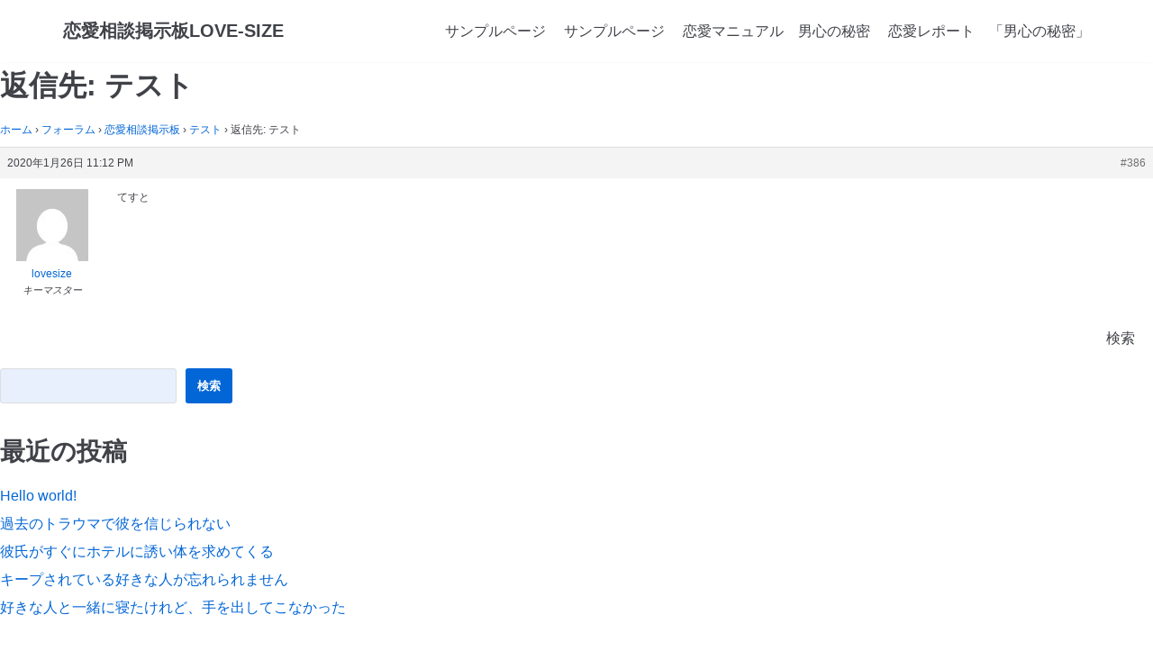

--- FILE ---
content_type: text/css
request_url: https://love-size.com/wp-content/themes/neve/style.css?ver=6.9
body_size: 12600
content:
@charset "UTF-8";
/*
Theme Name:     Neve
Theme URI:      https://themeisle.com/themes/neve/
Author:         ThemeIsle
Author URI:     https://themeisle.com
Description:    Neve is a super fast, easily customizable, multi-purpose theme. It’s perfect for blogs, small business, startups, agencies, firms, e-commerce shops (WooCommerce storefront) as well as personal portfolio sites and most types of projects. A fully AMP optimized and responsive theme, Neve will load in mere seconds and adapt perfectly on any viewing device. While it is lightweight and has a minimalist design, the theme is highly extendable, it has a highly SEO optimized code, resulting in top rankings in Google search results. Neve works perfectly with Gutenberg and the most popular page builders (Elementor, Brizy, Beaver Builder, Visual Composer, SiteOrigin, Divi). Neve is also WooCommerce ready, responsive, RTL & translation ready. Look no further. Neve is the perfect theme for you!
Version:        2.6.1
License:        GNU General Public License v2 or later
License URI:    http://www.gnu.org/licenses/gpl-2.0.html
Text Domain:    neve
Pro Slug:  neve-pro-addon
WordPress Available:  yes
Requires License:     no
Tags: blog, custom-logo, e-commerce, rtl-language-support, post-formats, grid-layout, one-column, two-columns, custom-background, custom-colors, custom-header, custom-menu, featured-image-header, featured-images, flexible-header, full-width-template, sticky-post, theme-options, threaded-comments, translation-ready, accessibility-ready, wide-blocks, block-styles, footer-widgets, portfolio, left-sidebar, right-sidebar
*/
.wp-block-button a, a.button.close-responsive-search, .button, button, input[type=button], .btn, input[type="submit"] {
  font-size: .8em;
  font-weight: 600;
  padding: 8px 12px;
  transition: all .15s ease-in-out;
  text-align: center;
  vertical-align: middle;
  border: 1px solid transparent;
  border-radius: 3px;
  text-transform: uppercase;
  cursor: pointer;
  line-height: normal;
  font-family: inherit;
}

.wp-block-button a:hover, a.button.close-responsive-search:hover, .button:hover, button:hover, input:hover[type=button], .btn:hover, input:hover[type="submit"] {
  text-decoration: none;
  opacity: .9;
}

.wp-block-button.is-style-outline a.wp-block-button__link, a.button.close-responsive-search, .button.button-secondary, #comments input[type=submit] {
  border: 1px solid;
  background-color: transparent;
  font-weight: 600;
  color: #676767;
}

.wp-block-button.is-style-outline a.wp-block-button__link:hover, a.button.close-responsive-search:hover, .button.button-secondary:hover, #comments input:hover[type=submit] {
  background: transparent;
}

.button.button-primary, button, input[type=button], .btn, input[type="submit"] {
  background-color: #0366d6;
  color: #fff;
}

.button.button-primary:hover, button:hover, input:hover[type=button], .btn:hover, input:hover[type="submit"] {
  text-decoration: none;
  background-color: #0366d6;
  color: #fff;
  opacity: .9;
}

html,
body,
p,
ol,
ul,
li,
dl,
dt,
dd,
blockquote,
figure,
fieldset,
legend,
textarea,
pre,
iframe,
hr,
h1,
h2,
h3,
h4,
h5,
.nv-html-content p,
h6 {
  margin: 0;
  padding: 0;
}

h1,
h2,
h3,
h4,
h5,
h6 {
  font-size: 100%;
  font-weight: normal;
}

ul {
  list-style: none;
}

button,
input,
select,
textarea {
  margin: 0;
}

html {
  box-sizing: border-box;
  -ms-overflow-style: scrollbar;
}

*, *:before, *:after {
  box-sizing: border-box;
  -webkit-box-sizing: border-box;
}

img,
embed,
object,
audio,
video {
  height: auto;
  max-width: 100%;
}

iframe {
  border: 0;
  max-width: 100%;
}

table {
  border-collapse: collapse;
  border-spacing: 0;
}

td,
th {
  padding: 0;
  text-align: left;
}

abbr, acronym {
  text-decoration: none;
}

.container {
  width: 100%;
  padding-right: 15px;
  padding-left: 15px;
  margin-right: auto;
  margin-left: auto;
}

.w-100 {
  width: 100%;
}

.container-fluid {
  width: 100%;
  margin-right: auto;
  margin-left: auto;
}

.container-fluid > div {
  margin: 0 -15px;
}

.row {
  display: flex;
  flex-wrap: wrap;
  margin-right: -15px;
  margin-left: -15px;
}

.col-1, .col-2, .col-3, .col-4, .col-5, .col-6, .col-7, .col-8, .col-9, .col-10, .col-11, .col-12, .col,
.col-auto, .col-sm-1, .col-sm-2, .col-sm-3, .col-sm-4, .col-sm-5, .col-sm-6, .col-sm-7, .col-sm-8, .col-sm-9, .col-sm-10, .col-sm-11, .col-sm-12, .col-sm,
.col-sm-auto, .col-md-1, .col-md-2, .col-md-3, .col-md-4, .col-md-5, .col-md-6, .col-md-7, .col-md-8, .col-md-9, .col-md-10, .col-md-11, .col-md-12, .col-md,
.col-md-auto {
  position: relative;
  width: 100%;
  min-height: 1px;
  padding-right: 15px;
  padding-left: 15px;
}

.col {
  flex-basis: auto;
  flex-grow: 1;
  max-width: 100%;
  margin-left: auto;
  margin-right: auto;
}

.col-auto {
  flex: 0 0 auto;
  width: auto;
  max-width: none;
}

.col-1 {
  flex: 0 0 8.3333333333%;
  max-width: 8.3333333333%;
}

.col-2 {
  flex: 0 0 16.6666666667%;
  max-width: 16.6666666667%;
}

.col-3 {
  flex: 0 0 25%;
  max-width: 25%;
}

.col-4 {
  flex: 0 0 33.3333333333%;
  max-width: 33.3333333333%;
}

.col-5 {
  flex: 0 0 41.6666666667%;
  max-width: 41.6666666667%;
}

.col-6 {
  flex: 0 0 50%;
  max-width: 50%;
}

.col-7 {
  flex: 0 0 58.3333333333%;
  max-width: 58.3333333333%;
}

.col-8 {
  flex: 0 0 66.6666666667%;
  max-width: 66.6666666667%;
}

.col-9 {
  flex: 0 0 75%;
  max-width: 75%;
}

.col-10 {
  flex: 0 0 83.3333333333%;
  max-width: 83.3333333333%;
}

.col-11 {
  flex: 0 0 91.6666666667%;
  max-width: 91.6666666667%;
}

.col-12 {
  flex: 0 0 100%;
  max-width: 100%;
}

.offset-1 {
  margin-left: 8.3333333333%;
}

.offset-2 {
  margin-left: 16.6666666667%;
}

.offset-3 {
  margin-left: 25%;
}

.offset-4 {
  margin-left: 33.3333333333%;
}

.offset-5 {
  margin-left: 41.6666666667%;
}

.offset-6 {
  margin-left: 50%;
}

.offset-7 {
  margin-left: 58.3333333333%;
}

.offset-8 {
  margin-left: 66.6666666667%;
}

.offset-9 {
  margin-left: 75%;
}

.offset-10 {
  margin-left: 83.3333333333%;
}

.offset-11 {
  margin-left: 91.6666666667%;
}

html {
  font-size: 100%;
  overflow-x: hidden;
  -webkit-tap-highlight-color: transparent;
  -webkit-font-smoothing: antialiased;
  -moz-osx-font-smoothing: grayscale;
}

body {
  font-family: Graphik, -apple-system, BlinkMacSystemFont, Segoe UI, Helvetica, Arial, sans-serif;
  color: #404248;
  line-height: 1.68421;
  overflow-x: hidden;
  direction: ltr;
  background-color: #fff;
}

h1,
h2,
h3,
h4,
h5,
h6 {
  text-transform: none;
  letter-spacing: 0;
  font-family: Graphik, -apple-system, BlinkMacSystemFont, Segoe UI, Helvetica, Arial, sans-serif;
  line-height: 1.68421;
  margin-bottom: 0.8rem;
  font-weight: 600;
}

p {
  margin-bottom: 20px;
}

a {
  cursor: pointer;
  color: #0366d6;
  text-decoration: none;
}

a:hover, a:focus {
  text-decoration: underline;
  color: #0366d6;
}

.screen-reader-text {
  display: none;
}

ins {
  text-decoration: none;
}

body {
  font-size: 16px;
}

h1 {
  font-size: 1.5em;
}

h2 {
  font-size: 1.3em;
}

h3 {
  font-size: 1.1em;
}

h4 {
  font-size: 1em;
}

h5 {
  font-size: 0.75em;
}

h6 {
  font-size: 0.75em;
}

.show-on-focus {
  position: absolute;
  width: 1px;
  height: 1px;
  margin: 0;
  overflow: hidden;
  clip: rect(1px, 1px, 1px, 1px);
  top: 0;
  left: 0;
}

.show-on-focus:focus {
  z-index: 20;
  width: auto;
  height: auto;
  clip: auto;
}

a.neve-skip-link {
  background-color: #24292e;
  color: #fff;
  padding: 10px 20px;
}

a.neve-skip-link:focus {
  color: #fff;
}

.admin-bar a.neve-skip-link {
  top: 32px;
}

.nv-content-wrap a:not(.button), .nv-comment-content a {
  text-decoration: underline;
}

.nv-content-wrap a:not(.button):hover, .nv-comment-content a:hover {
  text-decoration: none;
}

.nv-comment-content .edit-reply a, .comments-area a {
  text-decoration: none;
}

.nv-comment-content .edit-reply a:hover, .comments-area a:hover {
  text-decoration: underline;
}

.nv-icon {
  fill: currentColor;
}

.nv-search {
  display: flex;
}

.cart-icon-wrapper {
  display: flex;
  align-items: flex-end;
}

.nv-sidebar-full-width .alignfull, .nv-sidebar-full-width .alignwide {
  width: 100vw;
  max-width: 100vw;
  margin-left: calc(50% - 50vw);
}

.has-neve-body-font-size {
  font-size: 1.5em;
}

.has-neve-h-1-font-size {
  font-size: 1.3em;
}

.has-neve-h-2-font-size {
  font-size: 1.1em;
}

.has-neve-h-3-font-size {
  font-size: 1em;
}

.has-neve-h-4-font-size {
  font-size: 0.75em;
}

.has-neve-h-5-font-size {
  font-size: 0.75em;
}

blockquote.wp-block-quote.is-style-large p {
  font-size: 1.75em;
}

blockquote.wp-block-quote.is-style-large cite {
  font-size: .95em;
}

.wp-block-pullquote blockquote {
  margin: 1em auto;
}

.wp-block-pullquote blockquote p {
  font-size: 2em;
  margin-bottom: 20px;
}

.wp-block-pullquote blockquote::before, .wp-block-pullquote blockquote::after {
  display: none;
}

.wp-block-pullquote blockquote cite {
  font-size: .85em;
}

.wp-block-pullquote.is-style-solid-color blockquote p {
  font-size: 2em;
}

.wp-block-pullquote:not(.is-style-solid-color) {
  border-top: 4px solid;
  border-bottom: 4px solid;
  margin: 1em 0;
}

.wp-block-pullquote:not(.is-style-solid-color) blockquote cite {
  text-transform: uppercase;
}

.wp-block-table {
  width: 100%;
}

.wp-block-separator {
  display: block;
  margin: 40px auto;
  width: 100px;
  border: none;
  background-color: #8f98a1;
  height: 2px;
}

.wp-block-separator.is-style-wide {
  height: 1px;
}

.wp-block-separator.is-style-dots {
  height: auto;
}

.wp-block-separator.is-style-dots, .wp-block-separator.is-style-wide {
  width: 100%;
}

.wp-block-verse {
  background-color: inherit;
  font-family: inherit;
  font-size: inherit;
  font-style: italic;
  border: unset;
}

.wp-block-code code {
  background-color: inherit;
}

.wp-block-button a {
  text-decoration: none !important;
}

.nv-content-wrap ul.blocks-gallery-grid {
  padding: 0;
}

.hidden-on-mobile {
  display: none;
}

.hidden-on-tablet {
  display: initial;
}

.show-on-desktop {
  display: none;
}

.nv-top-bar a {
  font-weight: 500;
}

.site-logo {
  align-items: center;
  display: flex;
  padding: 10px 0;
}

.site-logo amp-img img {
  max-height: 60px;
}

.site-logo .brand {
  display: flex;
  flex-direction: column;
  justify-content: center;
}

.site-logo .title-with-logo {
  display: flex;
  flex-direction: row;
  align-items: center;
}

.site-logo .title-with-logo > img:first-child, .site-logo .title-with-logo > div:first-child {
  margin-right: 10px;
}

.site-logo h1, .site-logo p {
  font-family: inherit;
  font-size: 1.25em;
  margin-bottom: 0;
  font-weight: 600;
}

.site-logo small {
  width: 100%;
  display: block;
}

.site-logo a {
  color: #404248;
  display: inline;
}

.site-logo a:hover {
  color: #404248;
  text-decoration: none;
  opacity: .9;
}

.nv-navbar {
  background-color: #fff;
}

.primary-menu-ul {
  overflow-y: auto;
  transition: all 0.3s ease;
  margin-bottom: 0;
}

.primary-menu-ul a {
  color: #404248;
  width: 100%;
  display: flex;
  align-items: center;
  position: relative;
}

.primary-menu-ul li {
  cursor: pointer;
  width: 100%;
  display: block;
  position: relative;
}

.primary-menu-ul .amp-caret-wrap {
  z-index: 1000;
  right: 0;
  position: absolute;
  top: 5px;
}

.primary-menu-ul .amp-caret-wrap svg {
  width: 1em;
}

.primary-menu-ul .amp-desktop-caret-wrap {
  display: none;
}

.site-logo, .navbar-toggle-wrapper {
  flex: 1 auto;
}

.navbar-toggle-wrapper {
  justify-content: flex-end;
  display: flex;
}

.primary-menu-ul .sub-menu {
  max-height: 0;
  overflow: hidden;
  padding-left: 20px;
  transition: all 0.3s ease;
  border-left: 1px solid #f0f0f0;
}

.primary-menu-ul .caret-wrap.dropdown-open + .sub-menu,
.primary-menu-ul .dropdown-open.sub-menu {
  max-height: 2000px;
  transition: all 0.3s ease;
  opacity: 1;
  visibility: visible;
}

.nv-nav-wrap {
  min-height: 1px;
  display: flex;
  flex-direction: column;
  justify-content: space-between;
}

.caret {
  padding: 5px;
  display: flex;
  align-items: center;
}

.caret svg {
  fill: currentColor;
}

.dropdown-open.caret-wrap > .caret svg {
  transform: rotate(-180deg);
}

.caret-wrap {
  margin-left: auto;
}

ul[id^="nv-primary-navigation"] .current-menu-item > a {
  color: #0366d6;
}

.hfg-item-left #secondary-menu li:not(:last-child), .hfg-item-center #secondary-menu li:not(:last-child) {
  margin-right: 20px;
}

.hfg-item-right #secondary-menu li:not(:first-child) {
  margin-left: 20px;
}

ul[id^="nv-primary-navigation"] i {
  font-size: inherit;
  line-height: inherit;
  width: 20px;
}

.menu-item-nav-search.responsive-nav-search .nv-nav-search {
  position: fixed;
  top: 0;
  bottom: 0;
  width: 100%;
  display: flex;
  justify-content: center;
  align-items: center;
  background-color: #fff;
}

.menu-item-nav-search.responsive-nav-search .nv-nav-search .search-submit {
  display: block;
}

.menu-item-nav-search.responsive-nav-search .nv-nav-search form {
  position: relative;
  width: 75%;
}

.menu-item-nav-search.responsive-nav-search .nv-nav-search form .nv-search-icon-wrap {
  position: absolute;
  top: 0;
  right: 0;
  bottom: 0;
  text-align: center;
  line-height: 35px;
  width: 45px;
  z-index: 3;
  cursor: pointer;
  pointer-events: none;
  color: #c9c9c9;
  display: flex;
  align-items: center;
  justify-content: center;
}

.menu-item-nav-search.responsive-nav-search .nv-nav-search form input[type="search"] {
  width: 100%;
  padding: 8px 45px 7px 12px;
}

.menu-item-nav-search.responsive-nav-search .nv-nav-search form input[type="submit"] {
  top: 0;
  right: 0;
  bottom: 0;
  position: absolute;
  color: transparent;
  background: 0 0;
  z-index: 2;
  width: 45px;
  border: 0;
  padding: 8px 12px 7px;
}

.menu-item-nav-search.responsive-nav-search .nv-nav-search form input[type="submit"]:hover {
  background-color: #eee;
}

.close-container {
  position: absolute;
  top: 60px;
  display: flex;
  justify-content: flex-end;
}

.menu-item-nav-search {
  cursor: pointer;
  outline: 0;
}

.menu-item-nav-search > a {
  display: block;
}

.nv-nav-search {
  pointer-events: none;
  opacity: 0;
  transition: all 0.3s ease;
  position: absolute;
  right: 0;
  width: auto;
  background: #fff;
  padding: 10px 20px;
  border-top: 1px solid #f0f0f0;
  cursor: default;
  z-index: 100;
  -webkit-box-shadow: 0 2px 5px rgba(0, 0, 0, 0.1);
  -moz-box-shadow: 0 2px 5px rgba(0, 0, 0, 0.1);
  box-shadow: 0 2px 5px rgba(0, 0, 0, 0.1);
}

.menu-item-nav-search.active .nv-nav-search {
  pointer-events: initial;
  opacity: 1;
}

.nv-nav-search form {
  display: block;
}

.nv-nav-search form label {
  display: inline;
  margin: 0;
}

.nv-nav-search form label input {
  width: 200px;
  margin: 0;
}

.nav-clickaway-overlay {
  position: fixed;
  width: 100%;
  left: 0;
  right: 0;
  top: 0;
  z-index: 90;
  height: 100vh;
}

ul[id^="nv-primary-navigation"] .menu-item-nav-search:not(.responsive-nav-search) {
  display: none;
}

/* Style mega-menu and its children on mobile */
.nv-nav-wrap .neve-mega-menu > .sub-menu {
  cursor: default;
}

.nv-nav-wrap .neve-mega-menu > .sub-menu > .sub-menu {
  opacity: 1;
  visibility: visible;
  cursor: default;
}

.nv-nav-wrap .neve-mega-menu .sub-menu .sub-menu {
  max-height: none;
}

.nv-nav-wrap .neve-mega-menu .neve-mm-col {
  text-align: left;
  cursor: default;
}

.nv-nav-wrap .neve-mega-menu .neve-mm-col .sub-menu {
  border: none;
  padding-left: 0;
}

.nv-nav-wrap .neve-mega-menu .neve-mm-col .sub-menu .sub-menu {
  left: 0;
  top: 100%;
}

.nv-nav-wrap .neve-mega-menu .neve-mm-col .sub-menu .sub-menu li {
  padding: 0 12px;
  border-bottom: 1px solid #f0f0f0 !important;
}

.nv-nav-wrap .neve-mega-menu .neve-mm-heading {
  opacity: .75;
  font-size: 1.1em;
  cursor: default;
}

.nv-nav-wrap .neve-mega-menu .neve-mm-heading a, .nv-nav-wrap .neve-mega-menu .neve-mm-heading span {
  font-weight: 700;
  text-transform: uppercase;
  display: flex;
  align-items: center;
}

.nv-nav-wrap .neve-mega-menu .neve-mm-heading i {
  margin-right: 10px;
}

.nv-nav-wrap .neve-mega-menu a {
  display: flex;
  align-items: center;
}

.nv-nav-wrap .neve-mega-menu a i {
  margin-right: 10px;
}

.nv-nav-wrap .neve-mega-menu .neve-mm-divider {
  height: 1px;
  margin: 10px auto;
  width: 100%;
  background-color: #c9c9c9;
  padding: 0;
  cursor: default;
}

.nv-nav-wrap .neve-mega-menu .neve-mm-description {
  text-align: left;
  justify-content: flex-start;
}

.neve-mm-description {
  font-size: .8em;
  padding: 0 0 7px;
  opacity: .9;
  width: 100%;
  display: flex;
  text-align: center;
}

footer {
  background-color: #fff;
}

.footer-menu {
  display: flex;
  flex-wrap: wrap;
  justify-content: center;
}

.hfg-item-left .footer-menu li:not(:last-child), .hfg-item-center .footer-menu li:not(:last-child) {
  margin-right: 20px;
}

.hfg-item-right .footer-menu li:not(:first-child) {
  margin-left: 20px;
}

.wrapper {
  display: flex;
  min-height: 100vh;
  flex-direction: column;
}

body > .wrapper:not(.et-fb-iframe-ancestor) {
  overflow: hidden;
}

.neve-main {
  flex: 1 auto;
  min-height: 1px;
}

.archive-container {
  padding-top: 20px;
}

.nv-page-title-wrap.nv-big-title .nv-page-title {
  padding-bottom: 10px;
  border-bottom: 1px solid #f0f0f0;
  margin-bottom: 20px;
}

.nv-page-title-wrap.nv-big-title .nv-page-title h1 {
  line-height: 1.3em;
  margin-bottom: 0;
}

.nv-page-title-wrap.nv-big-title .nv-page-title h1 + p {
  margin-bottom: 0;
}

.nv-content-none-wrap {
  margin-bottom: 60px;
}

input[type="text"],
input[type="password"],
input[type="email"],
input[type="url"],
input[type="date"],
input[type="month"],
input[type="time"],
input[type="datetime"],
input[type="datetime-local"],
input[type="week"],
input[type="number"],
input[type="search"],
input[type="tel"],
input[type="color"],
textarea {
  display: inline-block;
  font-size: 14px;
  padding: 7px 12px;
  background-color: transparent;
  color: #333;
  border: 1px solid #dddddd;
  border-radius: 3px;
  transition: all 0.3s ease;
  -webkit-appearance: none;
  -moz-appearance: none;
  appearance: none;
}

input[type="color"],
select {
  display: inline-block;
  font-size: 14px;
  padding: 7px 12px;
  background-color: transparent;
  color: #333;
  border: 1px solid #dddddd;
  border-radius: 3px;
  transition: all 0.3s ease;
}

input, textarea, select, button {
  line-height: inherit;
  -webkit-box-sizing: border-box;
  /* For legacy WebKit based browsers */
  -moz-box-sizing: border-box;
  /* For legacy (Firefox <29) Gecko based browsers */
  box-sizing: border-box;
}

select {
  height: 35px;
}

label {
  display: inline-block;
  margin-bottom: 10px;
}

fieldset {
  border: 0;
  margin: 20px 0;
}

fieldset legend {
  font-size: .9em;
  margin-bottom: 10px;
}

fieldset input[type="text"], fieldset input[type="search"], fieldset input[type="password"], fieldset textarea {
  width: 100%;
}

.nv-seach-form-wrap {
  width: 100%;
  border-top: 1px solid #f0f0f0;
  padding-top: 20px;
  display: flex;
  align-items: center;
  justify-content: center;
}

.nv-seach-form-wrap .search-form {
  display: inline-block;
}

.nv-seach-form-wrap .search-form input[type="submit"] {
  margin-left: 10px;
}

.search-form label {
  margin-bottom: 0;
}

.search-form, .woocommerce-product-search {
  position: relative;
}

.search-form label, .woocommerce-product-search label {
  display: inline;
}

.search-form .nv-search-icon-wrap, .woocommerce-product-search .nv-search-icon-wrap {
  position: absolute;
  top: 0;
  right: 0;
  height: 100%;
  width: 45px;
  z-index: 3;
  cursor: pointer;
  pointer-events: none;
  color: #c9c9c9;
  display: flex;
  align-items: center;
  justify-content: center;
  line-height: 0;
}

.search-form input[type="search"], .woocommerce-product-search input[type="search"] {
  width: 100%;
  padding: 8px 45px 7px 12px;
}

.search-form button[type="submit"], .search-form input[type="submit"], .woocommerce-product-search button[type="submit"], .woocommerce-product-search input[type="submit"] {
  top: 0;
  right: 0;
  bottom: 0;
  position: absolute;
  color: transparent;
  background: 0 0;
  z-index: 2;
  width: 45px;
  border: 0;
  padding: 8px 12px 7px;
  border-radius: 0;
}

.search-form button[type="submit"]:hover, .search-form input[type="submit"]:hover, .woocommerce-product-search button[type="submit"]:hover, .woocommerce-product-search input[type="submit"]:hover {
  background-color: #eee;
}

.nv-nav-search .search-form input[type="search"] {
  width: 200px;
}

.nv-meta-list {
  padding-bottom: 10px;
  width: 100%;
}

.nv-meta-list li {
  display: inline;
  color: #676767;
  font-size: 0.85em;
}

.nv-meta-list li:not(:last-child):after {
  content: '/';
  padding: 0 5px;
  color: #676767;
}

.nv-meta-list a, .nv-meta-list a:hover {
  color: #676767;
}

.nv-meta-list .posted-on .updated {
  display: none;
}

.nv-meta-list .meta.author .photo {
  width: 20px;
  height: 20px;
  border-radius: 50%;
  transform: translateY(30%);
}

.nv-meta-list .meta.author .author-name {
  margin-left: 3px;
}

.entry-title {
  word-wrap: break-word;
}

.entry-title a {
  color: #404248;
}

.entry-title a:hover, .entry-title a:focus {
  opacity: .9;
  color: #404248;
}

.nv-shadow-1 .nv-post-thumbnail-wrap {
  box-shadow: 0 1px 3px -2px rgba(0, 0, 0, 0.12), 0 1px 2px rgba(0, 0, 0, 0.1);
}

.nv-shadow-2 .nv-post-thumbnail-wrap {
  box-shadow: 0 3px 6px -5px rgba(0, 0, 0, 0.1), 0 4px 8px rgba(0, 0, 0, 0.1);
}

.nv-shadow-3 .nv-post-thumbnail-wrap {
  box-shadow: 0 10px 20px rgba(0, 0, 0, 0.1), 0 4px 8px rgba(0, 0, 0, 0.1);
}

.nv-shadow-4 .nv-post-thumbnail-wrap {
  box-shadow: 0 14px 28px rgba(0, 0, 0, 0.12), 0 10px 10px rgba(0, 0, 0, 0.12);
}

.nv-shadow-5 .nv-post-thumbnail-wrap {
  box-shadow: 0 16px 38px -12px rgba(0, 0, 0, 0.56), 0 4px 25px 0 rgba(0, 0, 0, 0.12), 0 8px 10px -5px rgba(0, 0, 0, 0.2);
}

.nv-post-thumbnail-wrap amp-img {
  display: inline-block;
}

.nv-post-thumbnail-wrap a {
  transition: all 0.3s ease;
}

.nv-post-thumbnail-wrap a:hover {
  opacity: .95;
}

.nv-post-thumbnail-wrap img {
  height: auto;
}

.posts-wrapper > article {
  margin-bottom: 30px;
}

.layout-grid .content > .blog-entry-title {
  margin-bottom: 0;
}

.blog-entry-title {
  word-wrap: break-word;
}

.article-content-col {
  width: 100%;
}

.article-content-col .content {
  width: 100%;
  padding-bottom: 30px;
  border-bottom: 1px solid #f0f0f0;
  display: flex;
  flex-direction: column;
}

.article-content-col .content .button {
  display: inline-block;
  align-self: flex-start;
}

.bypostauthor {
  display: block;
}

.nv-index-posts .posts-wrapper {
  display: flex;
  flex-wrap: wrap;
  box-sizing: content-box;
}

.nv-index-posts .page-numbers {
  display: flex;
  flex-wrap: wrap;
  padding-left: 0;
  list-style-type: none;
  justify-content: center;
  margin: 10px auto;
}

.nv-index-posts .page-numbers > li:not(:last-child) {
  padding-right: 10px;
}

.nv-index-posts .page-numbers > li:not(:first-child) {
  padding-left: 10px;
}

.layout-grid .content > * {
  margin: 0 0 10px;
}

.layout-grid .content > *:last-child {
  margin-bottom: 0;
}

.layout-grid .content > *:first-child {
  margin-top: 0;
}

.layout-grid .content > *.nv-meta-list {
  margin-top: 0;
}

.layout-grid .content .excerpt-wrap > *:last-child {
  margin-bottom: 0;
}

.nv-non-grid-article .non-grid-content {
  display: flex;
  flex-direction: column;
}

.nv-non-grid-article .non-grid-content > * {
  margin: 0 0 10px;
}

.nv-non-grid-article .non-grid-content > *:last-child {
  margin-bottom: 0;
}

.nv-non-grid-article .non-grid-content > *.nv-meta-list {
  margin-top: 0;
}

.nv-non-grid-article .non-grid-content .blog-entry-title {
  margin-bottom: 0;
}

article {
  word-break: break-word;
}

.sticky {
  display: inherit;
}

.nv-loader {
  height: 50px;
  width: 50px;
  border-radius: 50%;
  border: 2px solid #0366d6;
  border-left: 1px solid transparent !important;
  -webkit-animation: spin 1s ease infinite;
  -moz-animation: spin 1s ease infinite;
  animation: spin 1s ease infinite;
  margin: 0 auto;
  display: none;
}

@-moz-keyframes spin {
  100% {
    -moz-transform: rotate(360deg);
  }
}

@-webkit-keyframes spin {
  100% {
    -webkit-transform: rotate(360deg);
  }
}

@keyframes spin {
  100% {
    -webkit-transform: rotate(360deg);
    transform: rotate(360deg);
  }
}

.layout-grid > .article-content-col, .layout-grid > .article-content-col .content {
  height: 100%;
}

.layout-default, .layout-alternative {
  display: flex;
  align-items: flex-end;
}

.layout-default .nv-post-thumbnail-wrap, .layout-alternative .nv-post-thumbnail-wrap {
  margin-bottom: 10px;
}

.page .nv-page-title-wrap {
  margin-top: 30px;
}

.single .nv-sidebar-wrap, .page .nv-sidebar-wrap {
  margin-top: 30px;
}

.nv-single-post-wrap .entry-header,
.nv-single-post-wrap .nv-thumb-wrap,
.nv-single-post-wrap .nv-content-wrap,
.nv-single-post-wrap .nv-post-navigation,
.nv-single-post-wrap .nv-tags-list {
  margin-bottom: 20px;
}

.nv-single-post-wrap .entry-header:first-child,
.nv-single-post-wrap .nv-thumb-wrap:first-child,
.nv-single-post-wrap .nv-content-wrap:first-child,
.nv-single-post-wrap .nv-post-navigation:first-child,
.nv-single-post-wrap .nv-tags-list:first-child {
  margin-top: 30px;
}

.single-post-container .title {
  margin-bottom: 0;
}

.attachment-neve-blog {
  display: flex;
}

.nv-post-navigation {
  display: flex;
  justify-content: space-between;
}

.nv-post-navigation .previous a:hover,
.nv-post-navigation .next a:hover {
  text-decoration: none;
}

.nv-post-navigation .previous a:hover span:not(.nav-direction),
.nv-post-navigation .next a:hover span:not(.nav-direction) {
  text-decoration: underline;
}

.nv-post-navigation .previous .nav-direction,
.nv-post-navigation .next .nav-direction {
  color: #676767;
  display: flex;
  flex-direction: column;
  font-size: 0.8em;
  text-transform: uppercase;
}

.nv-post-navigation .next {
  margin-left: auto;
  text-align: right;
}

.post-pages-links {
  display: flex;
  list-style-type: none;
}

.post-pages-links > a:not(:last-child) span, .post-pages-links > span {
  padding-right: 20px;
}

.post-password-form {
  margin-bottom: 40px;
  text-align: center;
}

.post-password-form input[type=submit] {
  height: 39px;
  margin-left: 10px;
}

.post-password-form label {
  margin-bottom: 0;
}

.post-password-form p {
  display: flex;
  justify-content: center;
  align-items: center;
}

.post-password-form label > input {
  margin-left: 10px;
}

.nv-tags-list {
  font-size: .85em;
}

.nv-tags-list span {
  margin-right: 10px;
}

.nv-tags-list a {
  display: inline-block;
  padding: 2px 10px;
  transition: all 0.3s ease;
  border-radius: 3px;
  margin-bottom: 10px;
  margin-right: 10px;
  border: 1px solid #0366d6;
  color: #0366d6;
}

.nv-tags-list a:hover {
  background: #0366d6;
  border-color: #0366d6;
  color: #fff;
}

#comments {
  border-top: 1px solid #f0f0f0;
  margin-top: 10px;
}

#comments ol {
  list-style: none;
}

#comments ol > ol {
  padding-left: 10px;
}

#comments .nv-content-wrap ol {
  list-style-type: decimal;
}

#comments .nv-comments-list > li {
  padding: 10px 0 0;
}

#comments .children > li {
  margin-top: 20px;
  padding-top: 20px;
}

#comments .edit-reply {
  margin-top: 20px;
  display: flex;
  justify-content: space-between;
  font-size: .85em;
}

#comments .edit-reply .nv-reply-link {
  margin-left: auto;
}

.nv-comments-list {
  padding-bottom: 20px;
}

.nv-comments-title-wrap {
  margin: 40px 0 60px;
}

.nv-comment-article {
  padding-bottom: 20px;
  border-bottom: 1px solid #f0f0f0;
}

.nv-comment-header {
  display: flex;
  align-items: center;
  text-transform: none;
  font-style: normal;
  font-size: .85em;
  margin-bottom: 20px;
}

.nv-comment-header .comment-author {
  display: flex;
  flex-direction: column;
}

.nv-comment-avatar {
  margin-right: 20px;
}

.nv-comment-avatar > img {
  float: left;
  border-radius: 50%;
}

.comment-author .author {
  font-weight: 700;
  text-transform: uppercase;
}

#comments input:not([type="submit"]):not([type="checkbox"]) {
  width: 100%;
}

#comments textarea {
  width: 100%;
  max-width: 100%;
  min-width: 100%;
}

#comments .comment-respond {
  margin: 40px 0;
}

#comments .comment-reply-title {
  margin-bottom: 5px;
}

#comments .comment-reply-title small {
  float: right;
}

.comment-form {
  display: grid;
  grid-column-gap: 20px;
  grid-row-gap: 20px;
}

.comment-form > p:not(.comment-notes) {
  margin-bottom: 0;
}

.comment-form label {
  margin-bottom: 10px;
  display: inline-block;
}

.comment-form .form-submit {
  margin-top: 10px;
}

.pingback {
  border-bottom: 1px solid #f0f0f0;
}

.pingback .edit-link {
  display: block;
  font-size: .85em;
  margin-top: 20px;
}

.comment-form-cookies-consent {
  display: flex;
  align-items: center;
}

.comment-form-cookies-consent input {
  margin-right: 10px;
}

.comment-form-cookies-consent label {
  margin-bottom: 0;
}

.nv-iframe-embed {
  position: relative;
  padding-bottom: 56.25%;
  /* 16:9 */
  padding-top: 25px;
  height: 0;
}

.nv-iframe-embed iframe {
  position: absolute;
  top: 0;
  left: 0;
  width: 100%;
  height: 100%;
}

.wp-block-cover-image .wp-block-cover__inner-container, .wp-block-cover .wp-block-cover__inner-container {
  max-width: calc(100% - 70px);
}

blockquote {
  margin: 40px 0;
}

blockquote p {
  font-size: 1.1em;
}

blockquote cite {
  padding-top: 20px;
  display: block;
  color: #676767;
  font-style: normal;
  font-size: .95em;
}

blockquote:after, blockquote:before {
  height: 3px;
  width: 60px;
  background-color: #c9c9c9;
  content: " ";
  display: block;
}

blockquote:before {
  margin: 0 auto 40px;
}

blockquote:after {
  margin: 40px auto 0;
}

blockquote > * {
  margin-bottom: 0;
}

table {
  width: 100%;
  margin: 20px 0;
}

table td, table th {
  padding: 10px;
  border-bottom: 1px solid #f0f0f0;
}

p code {
  background: #d0effb;
  border-radius: 5px;
  border: 1px solid #f0f0f0;
  padding: 0 3px;
}

pre {
  display: block;
  padding: 20px;
  background: #fbfbfb;
  border-radius: 5px;
  border: 1px solid #f0f0f0;
  margin: 20px 0;
  white-space: pre-wrap;
  font-size: 0.9em;
  line-height: 2em;
}

.nv-content-wrap:after, .excerpt-wrap:after {
  content: "";
  clear: both;
  display: table;
}

.nv-content-wrap ul, .excerpt-wrap ul {
  list-style-type: circle;
}

.nv-content-wrap > ul, .nv-content-wrap > ol, .excerpt-wrap > ul, .excerpt-wrap > ol {
  margin: 20px 0;
}

.nv-content-wrap ul, .nv-content-wrap ol, .excerpt-wrap ul, .excerpt-wrap ol {
  padding-left: 20px;
}

.nv-content-wrap ul li, .nv-content-wrap ol li, .excerpt-wrap ul li, .excerpt-wrap ol li {
  margin-top: 10px;
}

.nv-content-wrap dt, .excerpt-wrap dt {
  font-weight: 600;
  display: block;
}

.alignleft {
  float: left;
  margin: 16px 16px 16px 0;
}

.alignright {
  float: right;
  margin: 16px 0 16px 16px;
}

.aligncenter {
  display: block;
  text-align: center;
  margin: 0 auto;
}

.wp-caption {
  max-width: 100%;
}

.wp-caption-text {
  text-align: center;
  font-size: 0.8em;
  font-weight: 500;
}

.twitter-tweet.twitter-tweet-rendered {
  padding: 20px 0;
  margin: auto;
}

hr {
  border: 0;
  height: 0;
  border-top: 1px solid #f0f0f0;
  margin: 10px 0;
  display: inline-block;
  width: 100%;
}

audio {
  display: flex;
  height: 50px;
}

.gallery-columns-1 .gallery-item {
  width: 100%;
  max-width: 100%;
}

.gallery-columns-2 .gallery-item {
  max-width: 48%;
  width: 48%;
}

.gallery-columns-3 .gallery-item {
  max-width: 31.3333333333%;
  width: 31.3333333333%;
}

.gallery-columns-4 .gallery-item {
  max-width: 23%;
  width: 23%;
}

.gallery-columns-5 .gallery-item {
  max-width: 18%;
  width: 18%;
}

.gallery-columns-6 .gallery-item {
  max-width: 14.6666666667%;
  width: 14.6666666667%;
}

.gallery-columns-7 .gallery-item {
  max-width: 12.2857142857%;
  width: 12.2857142857%;
}

.gallery-columns-8 .gallery-item {
  max-width: 10.5%;
  width: 10.5%;
}

.gallery-columns-9 .gallery-item {
  max-width: 9.1111111111%;
  width: 9.1111111111%;
}

.gallery {
  display: flex;
  flex-wrap: wrap;
  justify-content: space-between;
}

.gallery-item {
  display: inline-block;
  text-align: center;
  vertical-align: top;
}

.nv-content-wrap ul.wp-block-gallery {
  padding-left: 0;
}

.gallery-caption {
  box-sizing: border-box;
}

.nv-sidebar-wrap {
  margin-bottom: 40px;
}

.widget {
  word-break: break-word;
  padding-bottom: 20px;
  margin-bottom: 20px;
}

.widget select {
  max-width: 100%;
  width: 100%;
}

.widget p.widget-title {
  margin-bottom: 10px;
  font-weight: 600;
  font-size: 1.25em;
}

.widget:last-child {
  border: none;
  margin: 0;
  padding: 0;
}

.widget ul {
  padding: 0;
}

.widget ul ul {
  padding-left: 10px;
  border-left: 1px solid #f0f0f0;
}

.widget ul li {
  margin-top: 5px;
}

.widget_media_image img {
  width: 100%;
}

.neve-breadcrumbs-wrapper {
  margin-bottom: 0;
}

.neve-breadcrumbs-wrapper a {
  color: #676767;
}

@media (min-width: 576px) {
  .container {
    max-width: 540px;
  }
  .col-sm {
    flex-basis: 0;
    flex-grow: 1;
    max-width: 100%;
  }
  .col-sm-auto {
    flex: 0 0 auto;
    width: auto;
    max-width: none;
  }
  .col-sm-1 {
    flex: 0 0 8.3333333333%;
    max-width: 8.3333333333%;
  }
  .col-sm-2 {
    flex: 0 0 16.6666666667%;
    max-width: 16.6666666667%;
  }
  .col-sm-3 {
    flex: 0 0 25%;
    max-width: 25%;
  }
  .col-sm-4 {
    flex: 0 0 33.3333333333%;
    max-width: 33.3333333333%;
  }
  .col-sm-5 {
    flex: 0 0 41.6666666667%;
    max-width: 41.6666666667%;
  }
  .col-sm-6 {
    flex: 0 0 50%;
    max-width: 50%;
  }
  .col-sm-7 {
    flex: 0 0 58.3333333333%;
    max-width: 58.3333333333%;
  }
  .col-sm-8 {
    flex: 0 0 66.6666666667%;
    max-width: 66.6666666667%;
  }
  .col-sm-9 {
    flex: 0 0 75%;
    max-width: 75%;
  }
  .col-sm-10 {
    flex: 0 0 83.3333333333%;
    max-width: 83.3333333333%;
  }
  .col-sm-11 {
    flex: 0 0 91.6666666667%;
    max-width: 91.6666666667%;
  }
  .col-sm-12 {
    flex: 0 0 100%;
    max-width: 100%;
  }
}

@media (min-width: 769px) {
  .container {
    max-width: 720px;
  }
  .col-md {
    flex-basis: 0;
    flex-grow: 1;
    max-width: 100%;
  }
  .col-md-auto {
    flex: 0 0 auto;
    width: auto;
    max-width: none;
  }
  .col-md-1 {
    flex: 0 0 8.3333333333%;
    max-width: 8.3333333333%;
  }
  .col-md-2 {
    flex: 0 0 16.6666666667%;
    max-width: 16.6666666667%;
  }
  .col-md-3 {
    flex: 0 0 25%;
    max-width: 25%;
  }
  .col-md-4 {
    flex: 0 0 33.3333333333%;
    max-width: 33.3333333333%;
  }
  .col-md-5 {
    flex: 0 0 41.6666666667%;
    max-width: 41.6666666667%;
  }
  .col-md-6 {
    flex: 0 0 50%;
    max-width: 50%;
  }
  .col-md-7 {
    flex: 0 0 58.3333333333%;
    max-width: 58.3333333333%;
  }
  .col-md-8 {
    flex: 0 0 66.6666666667%;
    max-width: 66.6666666667%;
  }
  .col-md-9 {
    flex: 0 0 75%;
    max-width: 75%;
  }
  .col-md-10 {
    flex: 0 0 83.3333333333%;
    max-width: 83.3333333333%;
  }
  .col-md-11 {
    flex: 0 0 91.6666666667%;
    max-width: 91.6666666667%;
  }
  .col-md-12 {
    flex: 0 0 100%;
    max-width: 100%;
  }
  h1 {
    font-size: 2em;
  }
  h2 {
    font-size: 1.75em;
  }
  h3 {
    font-size: 1.5em;
  }
  h4 {
    font-size: 1.25em;
  }
  h5 {
    font-size: 1em;
  }
  h6 {
    font-size: 1em;
  }
  .has-neve-body-font-size {
    font-size: 16px;
  }
  .has-neve-h-1-font-size {
    font-size: 2em;
  }
  .has-neve-h-2-font-size {
    font-size: 1.75em;
  }
  .has-neve-h-3-font-size {
    font-size: 1.5em;
  }
  .has-neve-h-4-font-size {
    font-size: 1.25em;
  }
  .has-neve-h-5-font-size {
    font-size: 1em;
  }
  .has-neve-h-6-font-size {
    font-size: 1em;
  }
  .nv-sidebar-full-width .alignwide {
    width: 60vw;
    max-width: 60vw;
    margin-left: calc(50% - 30vw);
  }
  #comments .nv-comments-list > li {
    margin-top: 20px;
  }
  #comments ol > ol {
    padding-left: 20px;
  }
  #comments .comment-form {
    grid-template-columns: repeat(3, 1fr);
  }
  #comments .comment-form > *:not(.comment-form-author):not(.comment-form-url):not(.comment-form-email) {
    grid-column: span 3;
  }
  #comments .form-submit {
    align-items: center;
    justify-content: flex-end;
    display: flex;
    margin-top: 0;
  }
  .hidden-on-mobile {
    display: initial;
  }
  .hidden-on-tablet {
    display: none;
  }
}

@media (min-width: 960px) {
  .container {
    max-width: 960px;
  }
  .neve-main > .container .col {
    max-width: 70%;
  }
  .neve-main > .container > .row {
    flex-wrap: nowrap;
  }
  .nv-empty-sidebar .neve-main > .container .col {
    max-width: 100%;
  }
  .hfg-item-left .header--row .primary-menu-ul li:not(:last-child), .hfg-item-center .header--row .primary-menu-ul li:not(:last-child) {
    margin-right: 20px;
  }
  .hfg-item-right .header--row .primary-menu-ul li:not(:first-child) {
    margin-left: 20px;
  }
  .row .nv-nav-wrap {
    flex-direction: row;
    align-items: center;
    padding-bottom: 0;
  }
  .row .primary-menu-ul .amp-caret-wrap {
    display: none;
  }
  .row .primary-menu-ul .amp-desktop-caret-wrap {
    display: block;
  }
  .row .primary-menu-ul {
    display: flex;
    flex-wrap: wrap;
    padding-left: 0;
    list-style-type: none;
    overflow-y: inherit;
    max-height: inherit;
    margin-left: auto;
  }
  .row .primary-menu-ul > li {
    width: inherit;
    padding: 10px 0;
  }
  .row .primary-menu-ul > li > a {
    display: flex;
    align-items: center;
    justify-content: center;
    height: 100%;
  }
  .row .primary-menu-ul > li li a {
    position: relative;
  }
  .row .primary-menu-ul li:hover > a, .row .primary-menu-ul li:focus > a {
    color: #0366d6;
    text-decoration: none;
  }
  .row .primary-menu-ul .sub-menu {
    -webkit-box-shadow: 0 2px 5px rgba(0, 0, 0, 0.1);
    -moz-box-shadow: 0 2px 5px rgba(0, 0, 0, 0.1);
    box-shadow: 0 2px 5px rgba(0, 0, 0, 0.1);
    max-height: inherit;
    padding: 0;
    top: 100%;
    background: #fff;
    border-left: none;
    border-top: 1px solid #f0f0f0;
    position: absolute;
    overflow: visible;
    z-index: 100;
    opacity: 0;
    visibility: hidden;
  }
  .row .primary-menu-ul .sub-menu.dropdown-open {
    opacity: 1;
    visibility: visible;
  }
  .row .primary-menu-ul .sub-menu .sub-menu {
    left: 100%;
    right: auto;
    top: -1px;
  }
  .row .primary-menu-ul .sub-menu li {
    display: flex;
    flex-direction: column;
    align-items: center;
    background-color: #fff;
    border: 1px solid #f0f0f0;
    border-top: none;
    min-width: 150px;
    cursor: default;
  }
  .row .primary-menu-ul .sub-menu li a {
    display: flex;
    justify-content: center;
    align-items: center;
    white-space: nowrap;
    width: 100%;
    padding: 7px 14px;
  }
  .row .primary-menu-ul .menu-item-has-children:hover > .sub-menu,
  .row .primary-menu-ul .menu-item-has-children:focus > .sub-menu,
  .row .primary-menu-ul .menu-item-has-children:focus-within > .sub-menu {
    display: block;
    visibility: visible;
    opacity: 1;
  }
  .row .primary-menu-ul .menu-item-has-children > a {
    display: flex;
    align-items: center;
  }
  .row .primary-menu-ul > .menu-item-has-children > .sub-menu {
    right: 0;
  }
  .row .caret-wrap {
    position: relative;
    font-size: .65em;
    padding-left: 0;
    margin-left: 5px;
  }
  .row .menu-item-has-children:last-child .caret {
    padding-right: 0;
  }
  .row ul[id^="nv-primary-navigation"] .menu-item-nav-search:not(.responsive-nav-search) {
    display: block;
  }
  .layout-default .nv-post-thumbnail-wrap, .layout-alternative .nv-post-thumbnail-wrap {
    margin-bottom: 0;
  }
  .layout-default .article-content-col .content, .layout-alternative .article-content-col .content {
    display: flex;
    align-items: center;
  }
  .layout-default .article-content-col .content {
    flex-direction: row;
  }
  .layout-alternative .article-content-col .content {
    flex-direction: row-reverse;
  }
  .non-grid-content {
    display: flex;
    flex-direction: column;
    width: 100%;
  }
  .non-grid-content .button {
    align-self: flex-start;
  }
  .nv-post-thumbnail-wrap ~ .default-layout-content {
    padding-left: 20px;
  }
  .nv-post-thumbnail-wrap ~ .alternative-layout-content {
    padding-right: 20px;
  }
  .layout-default .nv-post-thumbnail-wrap, .layout-alternative .nv-post-thumbnail-wrap {
    max-width: 40%;
  }
  article.layout-alternative:nth-child(even) .article-content-col .content {
    flex-direction: row;
  }
  article.layout-alternative:nth-child(even) .article-content-col .content .nv-post-thumbnail-wrap ~ .alternative-layout-content {
    padding: 0 0 0 40px;
  }
  .non-grid-content > .entry-title {
    margin-top: 0;
  }
  .archive-container {
    padding-top: 30px;
  }
  .nv-content-none-wrap {
    margin-bottom: 0;
  }
  .nv-sidebar-wrap {
    max-width: 30%;
  }
  .nv-sidebar-wrap.nv-right {
    border-left: 1px solid #f0f0f0;
  }
  .nv-sidebar-wrap.nv-left {
    border-right: 1px solid #f0f0f0;
  }
  .nv-sidebar-wrap .row {
    flex-wrap: nowrap;
  }
  .nv-index-posts:not(:only-child) {
    padding-right: 15px;
  }
  .nv-sidebar-wrap.nv-left + .nv-index-posts:not(:only-child) {
    padding-left: 15px;
  }
  .nv-single-post-wrap, .nv-single-page-wrap, .nv-index-posts {
    margin-bottom: 40px;
  }
  .nv-single-post-wrap:not(:only-child), .nv-single-page-wrap:not(:only-child), .nv-index-posts:not(:only-child) {
    padding-right: 40px;
  }
  .nv-sidebar-wrap.nv-left + .nv-single-post-wrap:not(:only-child), .nv-sidebar-wrap.nv-left + .nv-single-page-wrap:not(:only-child), .nv-sidebar-wrap.nv-left + .nv-index-posts:not(:only-child) {
    padding-right: 15px;
    padding-left: 40px;
  }
  .nv-sidebar-wrap.nv-right {
    padding-left: 40px;
  }
  .nv-sidebar-wrap.nv-left {
    padding-right: 40px;
  }
  .nv-nav-wrap .primary-menu-ul:not(#nv-primary-navigation-sidebar) .neve-mega-menu {
    position: static;
  }
  .nv-nav-wrap .primary-menu-ul:not(#nv-primary-navigation-sidebar) .neve-mega-menu > .sub-menu {
    width: 950px;
    position: absolute;
    display: flex;
    padding: 20px;
    pointer-events: none;
    left: 25%;
    transform: translateX(-50%);
  }
  .nv-nav-wrap .primary-menu-ul:not(#nv-primary-navigation-sidebar) .neve-mega-menu:hover > .sub-menu,
  .nv-nav-wrap .primary-menu-ul:not(#nv-primary-navigation-sidebar) .neve-mega-menu:focus > .sub-menu,
  .nv-nav-wrap .primary-menu-ul:not(#nv-primary-navigation-sidebar) .neve-mega-menu:focus-within > .sub-menu {
    opacity: 1;
    visibility: visible;
    pointer-events: all;
  }
  .nv-nav-wrap .primary-menu-ul:not(#nv-primary-navigation-sidebar) .neve-mega-menu li > a, .nv-nav-wrap .primary-menu-ul:not(#nv-primary-navigation-sidebar) .neve-mega-menu li > span {
    padding: 7px 0;
    margin: 0 14px;
  }
  .nv-nav-wrap .primary-menu-ul:not(#nv-primary-navigation-sidebar) .neve-mega-menu .neve-mm-col > .sub-menu {
    visibility: visible;
    position: relative;
    left: initial;
    right: initial;
    opacity: 1;
    box-shadow: none;
    display: flex;
    flex-direction: column;
    text-align: left;
    width: 100%;
  }
  .nv-nav-wrap .primary-menu-ul:not(#nv-primary-navigation-sidebar) .neve-mega-menu .neve-mm-col > .sub-menu a {
    white-space: normal;
    justify-content: flex-start;
  }
  .nv-nav-wrap .primary-menu-ul:not(#nv-primary-navigation-sidebar) .neve-mega-menu .neve-mm-col {
    padding: 0 10px;
    align-items: flex-start;
    border: none;
  }
  .nv-nav-wrap .primary-menu-ul:not(#nv-primary-navigation-sidebar) .neve-mega-menu .neve-mm-col:not(:last-child) {
    border-right: 1px solid #f0f0f0;
  }
  .nv-nav-wrap .primary-menu-ul:not(#nv-primary-navigation-sidebar) .neve-mega-menu .neve-mm-col > .sub-menu li:not(.neve-mm-divider) {
    border: none;
  }
  .neve-mm-description {
    justify-content: center;
    padding: 0 12px 7px;
  }
  .hidden-on-tablet {
    display: initial;
  }
  .show-on-desktop {
    display: initial;
  }
}

@media (min-width: 1200px) {
  .container {
    max-width: 1170px;
  }
  .nv-nav-wrap .primary-menu-ul:not(#nv-primary-navigation-sidebar) .neve-mega-menu {
    position: static;
  }
  .nv-nav-wrap .primary-menu-ul:not(#nv-primary-navigation-sidebar) .neve-mega-menu > .sub-menu {
    width: 1170px;
  }
}

.neve-main .elementor-text-editor ul, .neve-main .elementor-text-editor ol {
  padding-left: 20px;
}

.neve-main .elementor-text-editor ul {
  list-style: inherit;
}

/*Skin*/
.site-header {
  position: relative;
}

.site-header .hfg-container {
  display: flex;
  flex-direction: column;
  justify-content: center;
}

.builder-item {
  margin-top: 4px;
  margin-bottom: 4px;
}

@media (min-width: 960px) {
  .builder-item {
    margin-top: 8px;
    margin-bottom: 8px;
  }
}

.page_header--row .page_header--row-inner,
.page_header--row .page_header--row-inner .container .row {
  display: flex;
  align-items: center;
  position: relative;
}

.page_header--row.layout-fullwidth .page_header--row-inner .container {
  max-width: 100% !important;
}

.page_header--row.layout-contained {
  max-width: 1200px;
  margin: 0 auto;
}

.header--row .header--row-inner,
.header--row .header--row-inner .container .row {
  display: flex;
  align-items: center;
  position: relative;
}

.header--row.layout-fullwidth .header--row-inner .container {
  max-width: 100% !important;
}

.header--row.layout-contained {
  max-width: 1200px;
  margin: 0 auto;
}

.footer--row .footer--row-inner,
.footer--row .footer--row-inner .container .row {
  display: flex;
  align-items: center;
  position: relative;
}

.footer--row.layout-fullwidth .footer--row-inner .container {
  max-width: 100% !important;
}

.footer--row.layout-contained {
  max-width: 1200px;
  margin: 0 auto;
}

.header-top-inner.light-mode {
  background-color: #f0f0f0;
}

.light-mode {
  background-color: #fff;
  color: #404248;
}

.light-mode a:not(.button) {
  color: #404248;
}

.header--row-inner.dark-mode, .header--row-inner.dark-mode .sub-menu, .header--row-inner.dark-mode .sub-menu li {
  border-color: #333;
  background-color: #24292e;
  color: #fff;
}

.header--row-inner.dark-mode a:not(.button) {
  color: #fff;
}

.dark-mode .menu-item-nav-search, .dark-mode .menu-item-nav-cart > a {
  color: #fff;
}

.hfg_header.site-header {
  -webkit-box-shadow: 0 -1px 3px rgba(0, 0, 0, 0.1);
  -moz-box-shadow: 0 -1px 3px rgba(0, 0, 0, 0.1);
  box-shadow: 0 -1px 3px rgba(0, 0, 0, 0.1);
}

.hfg-is-group {
  display: flex;
  align-items: center;
}

.hfg-is-group.hfg-item-right {
  justify-content: flex-end;
}

.hfg-item-right {
  text-align: right;
}

.hfg-item-right #secondary-menu, .hfg-item-right .primary-menu-ul, .hfg-item-right .nv-nav-wrap, .hfg-item-right .component-wrap, .hfg-item-right .site-logo, .hfg-item-right .nv-search-icon-component .nv-search, .hfg-item-right .footer-menu {
  justify-content: flex-end;
}

.hfg-is-group.hfg-item-left {
  justify-content: flex-start;
}

.hfg-item-left {
  text-align: left;
}

.hfg-item-left #secondary-menu, .hfg-item-left .primary-menu-ul, .hfg-item-left .nv-nav-wrap, .hfg-item-left .component-wrap, .hfg-item-left .site-logo, .hfg-item-left .nv-search-icon-component .nv-search, .hfg-item-left .footer-menu {
  justify-content: flex-start;
}

.hfg-is-group.hfg-item-center {
  justify-content: center;
}

.hfg-item-center {
  text-align: center;
}

.hfg-item-center #secondary-menu, .hfg-item-center .primary-menu-ul, .hfg-item-center .nv-nav-wrap, .hfg-item-center .component-wrap, .hfg-item-center .site-logo, .hfg-item-center .nv-search-icon-component .nv-search, .hfg-item-center .footer-menu {
  justify-content: center;
}

.hfg-item-justify .button {
  flex-grow: 1;
}

.header-menu-sidebar {
  padding: 0;
  position: fixed;
  width: 100%;
  max-width: 100%;
  top: 0;
  z-index: 999900;
  visibility: hidden;
}

.header-menu-sidebar .builder-item-sidebar {
  padding: 1.4em 1.5em;
  border-bottom: 1px solid transparent;
}

.header-menu-sidebar .builder-item-sidebar:last-of-type {
  border-bottom: none;
}

.header-menu-sidebar .builder-item-sidebar.mobile-item--primary-menu, .header-menu-sidebar .builder-item-sidebar.mobile-item--secondary-menu, .header-menu-sidebar .builder-item-sidebar.mobile-item--menu {
  padding: 0;
}

.header-menu-sidebar .nav-menu-mobile .nav-toggle-icon {
  color: currentColor;
}

.header-menu-sidebar .nav-menu-mobile .nav-toggle-icon:hover, .header-menu-sidebar .nav-menu-mobile .nav-toggle-icon:focus {
  background: rgba(0, 0, 0, 0.01);
}

.header-menu-sidebar.light-mode .sub-menu a,
.header-menu-sidebar.light-mode .cart-item-link,
.header-menu-sidebar.light-mode .item--html a,
.header-menu-sidebar.light-mode .nav-menu a {
  color: rgba(0, 0, 0, 0.55);
}

.header-menu-sidebar.light-mode .sub-menu a:hover,
.header-menu-sidebar.light-mode .cart-item-link:hover,
.header-menu-sidebar.light-mode .item--html a:hover,
.header-menu-sidebar.light-mode .nav-menu a:hover {
  color: rgba(0, 0, 0, 0.8);
}

.header-menu-sidebar.light-mode .cart-icon {
  color: rgba(0, 0, 0, 0.8);
}

.header-menu-sidebar.light-mode .builder-item-sidebar {
  border-color: rgba(0, 0, 0, 0.08);
}

.header-menu-sidebar.light-mode .builder-item-sidebar:before {
  background: rgba(0, 0, 0, 0.08);
}

.header-menu-sidebar.light-mode .header-menu-sidebar-bg {
  background-color: rgba(255, 255, 255, 0.9);
}

.header-menu-sidebar.light-mode .nav-menu-mobile .menu li a, .header-menu-sidebar.light-mode .sub-menu, .header-menu-sidebar.light-mode .nav-menu-mobile .nav-toggle-icon {
  border-color: rgba(0, 0, 0, 0.08);
}

.header-menu-sidebar.light-mode .nav-menu-mobile .nav-toggle-icon:hover, .header-menu-sidebar.light-mode .nav-menu-mobile .nav-toggle-icon:focus {
  background: rgba(0, 0, 0, 0.01);
}

.header-menu-sidebar.light-mode .menu li {
  border-color: rgba(0, 0, 0, 0.08);
}

.header-menu-sidebar.dark-mode .sub-menu a,
.header-menu-sidebar.dark-mode .cart-item-link,
.header-menu-sidebar.dark-mode .item--html a,
.header-menu-sidebar.dark-mode .nav-menu a, .header-menu-sidebar.dark-mode .nav-menu .nav-toggle-icon {
  color: rgba(255, 255, 255, 0.79);
}

.header-menu-sidebar.dark-mode .sub-menu a:hover,
.header-menu-sidebar.dark-mode .cart-item-link:hover,
.header-menu-sidebar.dark-mode .item--html a:hover,
.header-menu-sidebar.dark-mode .nav-menu a:hover, .header-menu-sidebar.dark-mode .nav-menu .nav-toggle-icon:hover {
  color: rgba(255, 255, 255, 0.99);
}

.header-menu-sidebar.dark-mode .cart-icon {
  color: rgba(255, 255, 255, 0.99);
}

.header-menu-sidebar.dark-mode .builder-item-sidebar {
  border-color: rgba(255, 255, 255, 0.08);
}

.header-menu-sidebar.dark-mode .builder-item-sidebar:before {
  background: rgba(255, 255, 255, 0.08);
}

.header-menu-sidebar.dark-mode .header-menu-sidebar-bg {
  background-color: rgba(0, 0, 0, 0.9);
}

.header-menu-sidebar.dark-mode .nav-menu-mobile .menu li a, .header-menu-sidebar.dark-mode .sub-menu, .header-menu-sidebar.dark-mode .nav-menu-mobile .nav-toggle-icon {
  border-color: rgba(255, 255, 255, 0.08);
}

.header-menu-sidebar.dark-mode .nav-menu-mobile .nav-toggle-icon:hover, .header-menu-sidebar.dark-mode .nav-menu-mobile .nav-toggle-icon:focus {
  background: rgba(0, 0, 0, 0.01);
}

.header-menu-sidebar.dark-mode .menu li {
  border-color: rgba(255, 255, 255, 0.08);
}

.header-menu-sidebar-bg {
  position: relative;
  word-wrap: break-word;
  min-height: 100%;
  display: block;
}

.header-menu-sidebar-bg:before {
  content: "";
  position: absolute;
  top: 0;
  bottom: 0;
  left: 0;
  right: 0;
  display: block;
  min-height: 100%;
}

.header-menu-sidebar-inner {
  position: relative;
  word-wrap: break-word;
  min-height: 100%;
  padding: 1.2em 0;
  display: flex;
  flex-direction: column;
}

/* Type: Slide from left */
.menu_sidebar_slide_left .header-menu-sidebar {
  box-shadow: 0px 0px 10px 0px rgba(0, 0, 0, 0.4);
  width: 360px;
  left: 0;
  transform: translate3d(-100%, 0, 0);
  transition: transform 0.5s cubic-bezier(0.79, 0.14, 0.15, 0.86);
}

/* Type: Toggle dropdown */
.menu_sidebar_dropdown .header-menu-sidebar {
  position: relative;
  height: 0;
  display: block;
  visibility: visible;
  z-index: 999900;
  overflow: hidden;
}

.menu_sidebar_dropdown .header-menu-sidebar .close-sidebar-panel {
  display: none;
}

.menu_sidebar_dropdown .header-menu-sidebar-inner {
  max-width: 48em;
  margin: 0 auto;
}

.menu_sidebar_dropdown .header-menu-sidebar-bg:before {
  box-shadow: inset 0 0 12px 0 rgba(0, 0, 0, 0.05);
}

/* Hiding Menu Sidebar animation. */
.hiding-header-menu-sidebar.menu_sidebar_slide_left .header-menu-sidebar {
  height: 100%;
  transform: translateX(-100%);
  transition: transform 0.5s cubic-bezier(0.79, 0.14, 0.15, 0.86);
}

.hiding-header-menu-sidebar .header-menu-sidebar {
  visibility: visible;
}

/* Showing Menu Sidebar animation. */
.is-menu-sidebar, .is-mobile-form-panel {
  overflow-x: hidden;
}

.is-menu-sidebar .header-menu-sidebar {
  overflow: auto;
}

.is-menu-sidebar.menu_sidebar_slide_left {
  width: 100%;
  display: block;
}

.is-menu-sidebar.menu_sidebar_slide_left .header-menu-sidebar {
  z-index: 999900;
  height: 100vh;
  transform: translate3d(0, 0, 0);
  left: 0;
  visibility: visible;
}

.is-menu-sidebar.menu_sidebar_dropdown .header-menu-sidebar {
  z-index: 10;
  visibility: visible;
  height: auto !important;
  max-height: 450px;
}

.header-menu-sidebar .menu-item-nav-search {
  display: flex;
  align-items: center;
}

.header-menu-sidebar .menu-item-nav-search.responsive-nav-search .nv-nav-search {
  margin-left: 20px;
  position: relative;
  background-color: transparent;
  border: 0;
  display: flex;
  box-shadow: none;
  flex-direction: row-reverse;
  width: 100%;
  padding: 0;
  line-height: 1;
}

.header-menu-sidebar .menu-item-nav-search.responsive-nav-search .nv-nav-search .close-container {
  position: static;
  top: unset;
  width: 35%;
  padding: 0;
}

.header-menu-sidebar .menu-item-nav-search.responsive-nav-search .nv-nav-search form input:not([type="submit"]) {
  background-color: #fff;
}

.header-menu-sidebar .menu-item-nav-search.responsive-nav-search .nv-nav-search input[type="submit"] {
  line-height: 1;
}

.header-menu-sidebar .menu-item-nav-search.responsive-nav-search .nv-nav-search .nv-icon {
  line-height: 1;
}

/* Close Button */
.header-menu-sidebar .navbar-toggle-wrapper {
  display: flex;
  align-items: center;
  justify-content: flex-end;
  width: 100%;
  z-index: 999910;
  padding: 8px 10px;
}

.header-menu-sidebar .navbar-toggle-wrapper button.navbar-toggle {
  position: relative;
}

.is-menu-sidebar:before, .is-mobile-form-panel:before {
  z-index: 100000;
  visibility: visible;
  opacity: 1;
}

/* - Item showing animation  */
.header-menu-sidebar .item--inner {
  transition: transform .3s, opacity .3s;
  transform: translateY(45px);
  opacity: 0;
}

.is-menu-sidebar .header-menu-sidebar .item--inner, .is-mobile-form-panel .header-menu-sidebar .item--inner {
  opacity: 1;
  transform: translateY(0);
}

body.menu_sidebar_slide_left .header-menu-sidebar-overlay {
  top: 0;
  bottom: 0;
  right: 0;
  left: 0;
  background: rgba(0, 0, 0, 0.5);
  position: fixed;
  transform: translate3d(0, 0, 0);
  z-index: 999899;
  transition: all .5s linear;
  display: none;
  visibility: hidden;
  opacity: 0;
}

body.menu_sidebar_slide_left.is-menu-sidebar .header-menu-sidebar-overlay {
  display: block;
  visibility: visible;
  opacity: 1;
}

body.menu_sidebar_slide_left.menu_sidebar_dropdown:before {
  display: none;
}

@media (max-width: 960px) {
  .footer--row .builder-item {
    width: 100%;
    max-width: 100%;
    flex: 0 0 100%;
    margin-left: 0;
  }
  .footer--row .builder-item:not(:last-child) {
    margin-bottom: 30px;
  }
  .nv-footer-content {
    flex-wrap: wrap;
  }
}

.site-footer {
  position: relative;
  z-index: 10;
}

.site-footer .item--inner:not([class*="widgets"]):not([class*=copyright]):not([class*=social]) {
  width: 100%;
  max-width: 100%;
  align-items: center;
  display: flex;
}

.footer-top .light-mode {
  background: #fff;
}

.footer-top .dark-mode {
  background: #292929;
}

.footer-main .footer--row-inner {
  padding-top: 2.5em;
  padding-bottom: 2.5em;
}

.footer-main .light-mode {
  background: #f9f9f9;
}

.footer-main .dark-mode {
  background: #24292e;
}

.footer-bottom .light-mode {
  background: #ededed;
}

.footer-bottom .dark-mode {
  background: #24292e;
}

.footer--row-inner.light-mode {
  color: #404248;
}

.footer--row-inner.dark-mode {
  color: rgba(255, 255, 255, 0.99);
}

.footer--row-inner.dark-mode a:not(.button) {
  color: rgba(255, 255, 255, 0.79);
}

.footer--row-inner.dark-mode a:not(.button):hover {
  color: rgba(255, 255, 255, 0.99);
}

.footer--row-inner.dark-mode .footer-menu li a {
  color: inherit;
}

.footer--row-inner.dark-mode .product_list_widget li {
  border-color: rgba(255, 255, 255, 0.08);
}

.footer--row-inner.dark-mode table tbody td,
.footer--row-inner.dark-mode table th {
  background: rgba(0, 0, 0, 0.08);
}

.footer--row.layout-fullwidth .hfg-container {
  max-width: initial;
}

.footer--row .builder-item--group {
  justify-content: flex-start;
}

.footer--row .builder-item--group .item--inner {
  width: auto;
}

.footer-main .builder-item .widget-area .widget:last-child, .footer-top .builder-item .widget-area .widget:last-child, .footer-bottom .builder-item .widget-area .widget:last-child {
  margin-bottom: 0;
}

.site-footer p:last-child {
  margin-bottom: 0;
}

.site-footer ul, .site-footer li {
  list-style: none;
  margin: 0;
}

.site-footer ul ul {
  margin-left: 2.617924em;
}

.footer-copyright {
  font-size: 0.875em;
}

/* Logo & Site Identity */
.item-button {
  display: inline-block;
}

.style-border-top ul:not(.max-mega-menu) > li:hover > a, .style-border-bottom ul:not(.max-mega-menu) > li:hover > a, .style-full-height ul:not(.max-mega-menu) > li:hover > a {
  text-decoration: none;
}

.style-border-top ul:not(.max-mega-menu) > li:hover > a:after, .style-border-bottom ul:not(.max-mega-menu) > li:hover > a:after, .style-full-height ul:not(.max-mega-menu) > li:hover > a:after {
  width: 100% !important;
}

.style-border-top ul > li.menu-item-nav-cart:hover a, .style-border-top ul > li.menu-item-nav-search:hover a, .style-border-bottom ul > li.menu-item-nav-cart:hover a, .style-border-bottom ul > li.menu-item-nav-search:hover a, .style-full-height ul > li.menu-item-nav-cart:hover a, .style-full-height ul > li.menu-item-nav-search:hover a {
  opacity: .75;
}

.style-border-bottom a:after {
  bottom: 0;
}

.style-border-bottom .sub-menu a:after {
  bottom: 5px;
}

.header-menu-sidebar-inner .style-border-bottom .sub-menu a:after {
  bottom: 0;
}

.style-border-top a:after {
  top: 0;
}

.style-border-top .sub-menu a:after {
  top: 5px;
}

.header-menu-sidebar-inner .style-border-top .sub-menu a:after {
  top: 0;
}

.style-full-height .primary-menu-ul li:hover > a, .style-full-height .row .primary-menu-ul li:focus > a {
  color: #404248;
}

.style-full-height a {
  position: relative;
  align-items: center;
  z-index: 1;
}

.style-full-height a:after {
  top: 0;
  bottom: 0;
  left: 0;
  right: 0;
  height: auto !important;
  z-index: -1;
}

.style-full-height .sub-menu a:after {
  top: 5px;
  bottom: 5px;
}

#secondary-menu {
  display: flex;
  flex-wrap: wrap;
  justify-content: flex-start;
}

#secondary-menu li {
  position: relative;
  width: inherit;
}

#secondary-menu li a {
  display: flex;
  position: relative;
  align-items: center;
  text-align: center;
  font-weight: 500;
}

#secondary-menu li:last-of-type a {
  padding-right: 0;
}

#secondary-menu li:first-of-type a {
  padding-left: 0;
}

#secondary-menu i {
  font-size: inherit;
  line-height: inherit;
  width: 20px;
  margin-top: 0;
}

.header-menu-sidebar #secondary-menu {
  flex-direction: column;
}

.header-menu-sidebar #secondary-menu li a {
  padding: 5px 0;
}

.header-menu-sidebar .nav-menu-primary ul {
  flex-direction: column;
  display: flex;
}

.header-menu-sidebar .nav-menu-primary ul li {
  background-color: transparent;
  padding: 3px 0;
}

.header-menu-sidebar .nav-menu-primary ul li a {
  padding: 3px 0;
}

.header-menu-sidebar .nav-menu-primary ul .sub-menu {
  background-color: transparent;
}

.nav-menu-footer a {
  display: flex;
  justify-content: center;
  position: relative;
}

.header-menu-sidebar-inner #mega-menu-wrap-primary .mega-menu-toggle {
  display: none;
}

.header-menu-sidebar-inner #mega-menu-wrap-primary .mega-menu-toggle + #mega-menu-primary {
  display: block;
}

@media (min-width: 960px) {
  .mega-menu-primary .nav-menu-primary {
    width: 100%;
  }
  .mega-menu-primary .nav-menu-primary #mega-menu-wrap-primary #mega-menu-primary.max-mega-menu {
    display: flex;
    align-items: center;
    justify-content: flex-end;
    flex-wrap: wrap;
  }
  .style-border-top ul > li:not(.menu-item-nav-search):not(.menu-item-nav-cart) > a:after, .style-border-bottom ul > li:not(.menu-item-nav-search):not(.menu-item-nav-cart) > a:after, .style-full-height ul > li:not(.menu-item-nav-search):not(.menu-item-nav-cart) > a:after {
    position: absolute;
    content: "";
    display: block;
    margin: 0 auto;
    width: 0;
    height: 2px;
    background-color: #0366d6;
    transition: opacity .3s ease, width .3s ease;
    right: 0;
    left: 0;
    pointer-events: none;
  }
}

.nav-toggle-label {
  margin-right: 5px;
  line-height: 100%;
}

.icon-bar {
  transition: all .1s ease;
  position: relative;
  display: block;
  border-radius: 2px;
  width: 15px;
  height: 2px;
}

.icon-bar:nth-child(2) {
  margin: 3px 0;
}

.light-mode .icon-bar {
  background: #404248;
}

.dark-mode .icon-bar {
  background: #fff;
}

.navbar-toggle-wrapper {
  align-items: center;
}

.navbar-toggle {
  border-radius: 3px;
  background: none;
  cursor: pointer;
  padding: 10px 15px;
  display: flex;
  align-items: center;
  border: 1px solid;
}

.navbar-toggle:hover {
  box-shadow: none;
  transform: none;
  background: transparent;
}

.light-mode .navbar-toggle {
  color: #404248;
}

.is-menu-sidebar .navbar-toggle .icon-bar:nth-child(1) {
  transform: rotate(45deg);
  top: 5px;
}

.is-menu-sidebar .navbar-toggle .icon-bar:nth-child(2) {
  opacity: 0;
}

.is-menu-sidebar .navbar-toggle .icon-bar:nth-child(3) {
  transform: rotate(-45deg);
  bottom: 5px;
}

.builder-item div[class*="builder-item--header_search"]:not(.builder-item--header_search_responsive) {
  line-height: 1;
  flex-grow: 1;
}

.builder-item div[class*="builder-item--header_search"]:not(.builder-item--header_search_responsive) .widget-search {
  width: 100%;
}

.builder-item div[class*="builder-item--header_search"]:not(.builder-item--header_search_responsive) input[type="search"] {
  background-color: #fff;
}

.hfg-is-group > div:first-of-type .button {
  margin-right: 20px;
}

.hfg-is-group > div:last-of-type .button {
  margin-left: 20px;
}

.nv-search-icon-component a {
  padding: 10px 0;
}

.hfg-grid {
  display: flex;
}

@media (min-width: 960px) {
  .hide-on-desktop,
  .hfg-grid .hide-on-desktop {
    display: none;
  }
}

@media (max-width: 959px) {
  .hide-on-tablet,
  .hfg-grid .hide-on-tablet {
    display: none;
  }
}

@media (max-width: 576px) {
  .hide-on-mobile,
  .hfg-grid .hide-on-mobile {
    display: none;
  }
}

.component-wrap {
  display: flex;
  margin: 4px 0;
}

.builder-item--footer_copyright .component-wrap {
  display: inline;
}
@media only screen and (min-width: 769px) {
.nv-single-post-wrap {
    
    padding-left: 5px!important;
     padding-right: 5px!important;
}
.col {
    
    padding-left: 5px!important;
     padding-right: 5px!important;
}
}

/*# sourceMappingURL=style.css.map */

--- FILE ---
content_type: text/css
request_url: https://love-size.com/wp-content/themes/love-size/style.css?ver=1.0
body_size: 2328
content:
/* 
 Theme Name:   love-size
 Theme URI:    
 Description:  love-size
 Author:       best-web
 Author URI:   
 Template:     neve
 Version:      1.0
 License:      GNU General Public License v2 or later
 License URI:  http://www.gnu.org/licenses/gpl-2.0.html

 /* == Add your own styles below this line ==
--------------------------------------------*/
.row .front-forum-list li.forum .forum-link-btn {
    margin-bottom: 20px;
    overflow: hidden
}
.row .front-forum-list li.forum .forum-link-btn a {
    display: block;
    font-size: 10px;
    background-color: #ed6d0f;
    margin-right: 8px;
    padding: 3.5px 15px 2px;
    border-radius: 6px;
    color: #fff;
    float: left
}
.row .forum-link-btn a:hover {
    text-decoration: none;
    opacity: .7
}
.row .front-forum-list {
    margin: 0;
    padding: 0;
    overflow: hidden;
    display: flex;
    flex-wrap: wrap;
       list-style: none!important;
}
.forum ul {
    
       list-style: none!important;
}
.row .front-forum-list .forum {
    padding: 0;
    margin: 0;
    width: 50%;
    padding-left: 0px;
}
.row .primary-menu-ul .sub-menu li{
     background: #ffa971!important;
}
.nv-single-page-wrap ul.forum-topic-list li:before, articlex ul li:before {
    display: block;
    position: absolute;
    top: 7px;
    left: 0;
    border: 6px solid transparent;
    border-left: solid 8px #ed6d0f;
    content: "";
}
.nv-single-page-wrap ul li, articlex ul li {
   padding-left:18px;
    position: relative;
   
}
.nv-single-page-wrap   ul.forum-topic-list li, articlex ul li {
   padding-left:18px!important;
    position: relative;
   
}
.widget-title {
    background-color: #ffd79c;
    font-size: 18px;
    font-weight: 400;
    margin: 0 0 20px;
    padding: 12px 10px 18px 1em;
    border-radius: 8px;
}
input[type=color], input[type=date], input[type=datetime-local], input[type=datetime], input[type=email], input[type=month], input[type=number], input[type=password], input[type=search], input[type=tel], input[type=text], input[type=time], input[type=url], input[type=week], textarea {
    display: inline-block;
    font-size: 14px;
    padding: 7px 12px;
    background-color: #e8f0fe!important;
    color: #333;
    border: 1px solid #ddd;
    border-radius: 3px;
    transition: all .3s ease;
    -webkit-appearance: none;
    -moz-appearance: none;
    appearance: none;
}
#menu-fmenu li a, #menu-fmenu5 li a{
    color: #fff;
    font-size: 20px;
    font-weight: 500;
    
}
#menu-fmenu li a, #menu-fmenu1 li a{
    color: #fff;
    font-size: 20px;
    font-weight: 500;
    
}
#menu-fmenu li a, #menu-fmenu2 li a{
    color: #fff;
    font-size: 20px;
    font-weight: 500;
    
}
#bbpress-forums fieldset.bbp-form {
    /* clear: left; */
    border: 0px solid #eee;
    padding: 10px 20px;
    margin-bottom: 10px;
}
.thed1 {
    padding: 5px 20px 5px 20px;
    background-color: #e96c28;
    border-radius: 20px;
    margin-right: auto;
    margin-left: auto;
     margin-bottom: 10px!important;
      margin-top:50px;
    color: #fff;
    font-size: 20px;
    text-align: center;
}
.nv-content-wrao ul.forum-topic-list {
     list-style: none!important;
}
.nv-content-wrap a:not(.button) {
    text-decoration: none!important;
 }   
.post-views p  span.post-views-count    {
display:none;
}
.nv-content-wrap .elementor-shortcode  ul{
  padding-left: 0px!important;
}
#bbpress-forums div.bbp-the-content-wrapper div.quicktags-toolbar {
    padding: 5px;
    min-height: 26px;
    display:none!important;
}

@media only screen and (min-width: 1px) and (max-width: 768px) {

	.header-menu-sidebar.light-mode .header-menu-sidebar-bg {  background-color:#f17d77!important;
}
.container {
    width: 100%;
    padding-right: 3px; padding-left: 3px; 
    margin-right: auto;
    margin-left: auto;
}
#bbpress-forums li.bbp-body ul.forum, #bbpress-forums li.bbp-body ul.topic {
    border-top: 1px solid #eee;
    overflow: hidden;
    padding-left: 0px;
    padding-top: 0px;
}
#bbpress-forums li.bbp-body ul.forum, #bbpress-forums li.bbp-body ul.topic {
    border-top: 1px solid #eee;
    overflow: hidden;
    padding:5px;
}
.row .front-forum-list li.forum .forum-link-btn a {
    display: block;
    font-size: 12px;
    background-color: #ed6d0f;
    margin-bottom: 8px;
    padding: 3.5px 15px 7px;
    border-radius: 6px;
    color: #fff;
    float: left ;
     width: 98%; 
     text-align:center; 
}
.hfg_header .header-main-inner, .hfg_header .header-main-inner.dark-mode, .hfg_header .header-main-inner.light-mode {
    background-image: url(https://love-size.com/wp-content/uploads/2016/01/gf01a201503282300.jpg);
 
    -webkit-background-size:contain!important;
/*       -moz-background-size: cover!important;
    -o-background-size: cover!important;
    -ms-background-size: cover!important; */
    -webkit-background-position:center!important;
    -webkit-background-attachment: scroll!important;
    background-position:0% 0%!important;
}
.widget form{
    word-break: break-word;
    padding-bottom: 0px;
    margin-bottom: 0px!important;
  
    text-align: center;
}
#menu-fmenu,#menu-fmenu1{
   
    text-align: center;
}
#menu-fmenu,#menu-fmenu2{
   
    text-align: center;
}
#menu-fmenu,#menu-fmenu5{
   
    text-align: center;
}
.widget div{
    
    padding-top: 10px;
    padding-bottom: 10px!important;
    
}
.su-posts-teaser-loop .su-post-thumbnail img {
    display: block;
    margin: 0;
    padding: 2px;
    border: 0px solid #ccc!important;
    border-radius: 5px;
    max-width: 120%!important;
    max-height: 120%!important;
}
.su-posts-teaser-loop h2.su-post-title {
    display: block;
    margin: 0;
    padding: 0;
    border: none;
    font-size: 1.1em!important;
    font-weight: 400;
    clear: none;
}
.widget_display_forums ul {
     list-style: none;  
}
.widget_display_forums ul {
    list-style:  none;  /* デフォルトのアイコンを消す */
    margin:  0;         /* デフォルト指定上書き */
    padding: 0;         /* デフォルト指定上書き */
}
 
.widget_display_forums li:before {
    content:  "";     /* 空の要素作成 */
    width: 20px;                /* 幅指定 */
    height: 20px;               /* 高さ指定 */
    display:  inline-block;     /* インラインブロックにする */
    background-color: #e96c28;  /* 背景色指定 */
    position:  relative;        /* 位置調整 */
    top: 3px;                   /* 位置指定 */
    border-radius:  50%;        /* 要素を丸くする */
    margin-right: 5px;          /* 余白指定 */
}
 
.widget_display_forums li {
    padding:  10px;             /* 余白指定 */
    background-color: #ffffe0; /* 背景色指定 */
    border-radius:  10px;       /* 角丸指定 */
    margin-bottom: 5px;         /* 要素と要素の間指定 */
    color: #fff;                /* 文字色指定 */
    font-size:  20px;           /* 文字サイズ指定 */
}
.widget_display_topics	
 ul {
    list-style:  none;  /* デフォルトのアイコンを消す */
    margin:  0;         /* デフォルト指定上書き */
    padding: 0;         /* デフォルト指定上書き */
}
 
.widget_display_topics li:before {
    content:  "";     /* 空の要素作成 */
    width: 20px;                /* 幅指定 */
    height: 20px;               /* 高さ指定 */
    display:  inline-block;     /* インラインブロックにする */
    background-color: #e96c28;  /* 背景色指定 */
    position:  relative;        /* 位置調整 */
    top: 3px;                   /* 位置指定 */
    border-radius:  50%;        /* 要素を丸くする */
    margin-right: 5px;          /* 余白指定 */
}
 
.widget_display_topics li {
    padding:  10px;             /* 余白指定 */
    background-color: #ffffe0; /* 背景色指定 */
    border-radius:  10px;       /* 角丸指定 */
    margin-bottom: 5px;         /* 要素と要素の間指定 */
    color: #fff;                /* 文字色指定 */
    font-size:  20px;           /* 文字サイズ指定 */
}
.widget {
    word-break: break-word;
    padding-bottom: 0px!important;
    margin-bottom: 10px!important;
}
.light-mode {
    background-color: transparent!important;
}
.header-menu-sidebar.light-mode .header-menu-sidebar-bg {
    background-color: transparent!important;
}
.header-menu-sidebar .nav-menu-primary ul li a {
    padding: 5px 0px 10px 17px!important;
}
footer {
   background-color: #ed7c76!important;
}
	
	
}

@media only screen and (min-width: 769px) {
.nv-single-post-wrap {
    
    padding-left: 5px!important;
     padding-right: 5px!important;
}
.col {
    
    padding-left: 5px!important;
     padding-right: 5px!important;
}
	.widget {
    word-break: break-word;
    padding-bottom: 0px!important;
    margin-bottom: 10px!important;
}
.widget div{
    
    padding-top: 10px;
    padding-bottom: 0px!important;
    
}
.widget form{
    word-break: break-word;
    padding-bottom: 0px;
    margin-bottom: 0px!important;
    margin-right:20px;
  
    text-align: right;
}
.widget form .button{
    
    text-align: left;
}
	.widget_display_forums ul {
     list-style: none;  
}
.widget_display_forums ul {
    list-style:  none;  /* デフォルトのアイコンを消す */
    margin:  0;         /* デフォルト指定上書き */
    padding: 0;         /* デフォルト指定上書き */
}
 
.widget_display_forums li:before {
    content:  "";     /* 空の要素作成 */
    width: 20px;                /* 幅指定 */
    height: 20px;               /* 高さ指定 */
    display:  inline-block;     /* インラインブロックにする */
    background-color: #e96c28;  /* 背景色指定 */
    position:  relative;        /* 位置調整 */
    top: 3px;                   /* 位置指定 */
    border-radius:  50%;        /* 要素を丸くする */
    margin-right: 5px;          /* 余白指定 */
}
 
.widget_display_forums li {
    padding:  10px;             /* 余白指定 */
    background-color:  #ffffe0; /* 背景色指定 */
    border-radius:  10px;       /* 角丸指定 */
    margin-bottom: 5px;         /* 要素と要素の間指定 */
    color: #fff;                /* 文字色指定 */
    font-size:  20px;           /* 文字サイズ指定 */
}
.widget_display_topics	
 ul {
    list-style:  none;  /* デフォルトのアイコンを消す */
    margin:  0;         /* デフォルト指定上書き */
    padding: 0;         /* デフォルト指定上書き */
}
 
.widget_display_topics li:before {
    content:  "";     /* 空の要素作成 */
    width: 20px;                /* 幅指定 */
    height: 20px;               /* 高さ指定 */
    display:  inline-block;     /* インラインブロックにする */
    background-color: #e96c28;  /* 背景色指定 */
    position:  relative;        /* 位置調整 */
    top: 3px;                   /* 位置指定 */
    border-radius:  50%;        /* 要素を丸くする */
    margin-right: 5px;          /* 余白指定 */
}
 
.widget_display_topics li {
    padding:  10px;             /* 余白指定 */
    background-color:  #ffffe0; /* 背景色指定 */
    border-radius:  10px;       /* 角丸指定 */
    margin-bottom: 5px;         /* 要素と要素の間指定 */
    color: #fff;                /* 文字色指定 */
    font-size:  20px;           /* 文字サイズ指定 */
}

}

 
